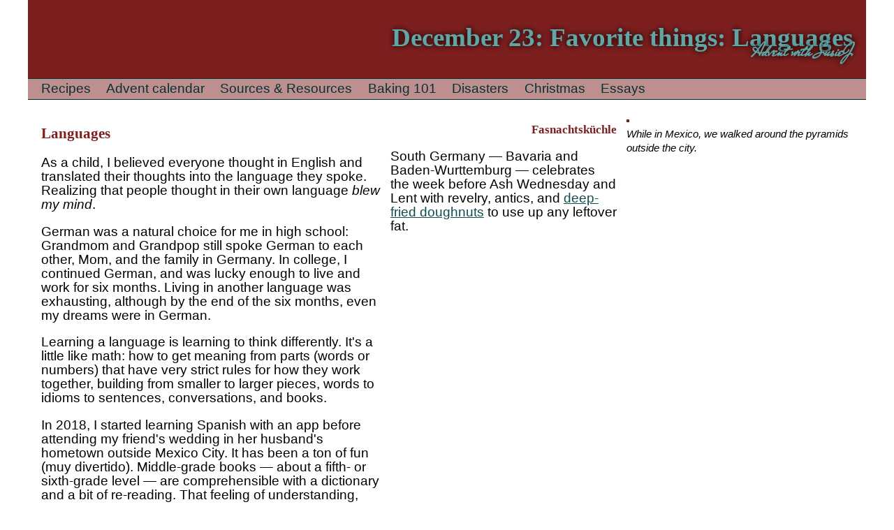

--- FILE ---
content_type: text/html
request_url: https://www.christmas-baking.com/advent/23.html
body_size: 1940
content:
<!DOCTYPE html>
<html lang="en">
<head>
    <title>Advent 2022: Day 23: Favorite things: Languages</title>
    <meta charset="utf-8">
    <meta name="description" content="Humorous and personal Advent calendar of the author's favorite things." />
    <meta name="viewport" content="initial-scale=1" />
    <!-- For the pins -->
    <meta name="p:domain_verify" content="1b45bdebc37610b02186b08611233889"/>

<!--[if IE]>
  <script src="http://html5shiv.googlecode.com/svn/trunk/html5.js"></script>
<![endif]-->

    <link rel="stylesheet" href="/styles/advent.css" type="text/css" />

    <script src="/scripts/jquery.js"></script>
    <script src="/scripts/socialLinks.js"></script>

    <link rel="shortcut icon" href="/images/favicon.ico" />
    <link rel="apple-touch-icon" href="/images/apple-touch-icon.png" />
    <link rel="apple-touch-icon" sizes="72x72" href="/images/apple-touch-icon-72x72.png" />
    <link rel="apple-touch-icon" sizes="114x114" href="/images/apple-touch-icon-114x114.png" />
</head>

<body>
    <header>
        <h1>December 23: Favorite things: Languages <span class="subtitle">Advent with SusieJ</span></h1>
        <ul class="nav" role="navigation">
          <li><a href="/">Recipes</a></li>
          <li><a href="/cgi-bin/advent.cgi">Advent calendar</a></li>
          <li><a href="/sources.html">Sources &amp; Resources</a></li>
          <li class="dropdown" id="baking101"><a class="dropdown-toggle" data-toggle="dropdown" href="/baking101/">Baking 101</a>
              <ul class="dropdown-menu">
                  <li><a href="/baking101/hints.html">Beginning</a></li>
                  <li><a href="/baking101/hints2.html">Intermediate</a></li>
                  <li><a href="/baking101/allergies.html">Allergies</a></li>
                  <li><a href="/baking101/bakingBig.html">Going big</a></li>
                  <li><a href="/baking101/parchmentCircles.html">Parchment circles</a></li>
              </ul>
          </li>
          <li><a href="/guestbook.html">Disasters</a></li>
          <li><a href="/other.html">Christmas</a></li>
          <li><a href="/itsAllAboutTheFood/">Essays</a></li>
        </ul>
    </header>

    <main>

    <article id="advent-23" class="adventDay">
    <section class="theDay">
    <h2>Languages</h2>

    <p>As a child, I believed everyone thought in English and translated their thoughts into the language they spoke. Realizing that people thought in their own language <i>blew my mind</i>.</p>

    <p>German was a natural choice for me in high school: Grandmom and Grandpop still spoke German to each other, Mom, and the family in Germany. In college, I continued German, and was lucky enough to live and work for six months. Living in another language was exhausting, although by the end of the six months, even my dreams were in German.</p>

    <p>Learning a language is learning to think differently. It's a little like math: how to get meaning from parts (words or numbers) that have very strict rules for how they work together, building from smaller to larger pieces, words to idioms to sentences, conversations, and books.</p>

    <p>In 2018, I started learning Spanish with an app before attending my friend's wedding in her husband's hometown outside Mexico City. It has been a ton of fun (muy divertido). Middle-grade books &mdash; about a fifth- or sixth-grade level &mdash; are comprehensible with a dictionary and a bit of re-reading. That feeling of understanding, and knowing that more knowledge is opening up before you. If you can get the verbs right.</p>
    </section>

    <section class="theRecipe">
    <h2>Fasnachtsk&uuml;chle</h2>
    <p>South Germany &mdash; Bavaria and Baden-Wurttemburg &mdash; celebrates the week before Ash Wednesday and Lent with revelry, antics, and <a href="/fasnacht.html">deep-fried doughnuts</a> to use up any leftover fat.</p>
    </section>

    <section class="thePhoto">
    <img src="/images/600w/AztecPyramid.jpg" alt="" class="photo" />
    <p class="caption">While in Mexico, we walked around the pyramids outside the city.</p>
    </section>
    </article>

    </main>

    <footer>
        <ul id="bottomNav" role="navigation">
        <li><a href="/about.html">About</a></li>
        <li><a href="/submit.html">Share a Recipe</a></li>
        <li><a href="/index.xml">RSS</a></li>
        <li><a href="http://twitter.com/ChristmasBaking">@ChristmasBaking</a></li>
        <li><a href="http://www.cafepress.com/xmasbaking">Stuff</a></li>
        <li><a href="http://www.cafepress.com/xmsbkgspritz">More stuff</a></li>

        <li id="linksToShareParent"></li>
        </ul>
        <p id="copyright">Copyright 1995-2022 Susan J. Talbutt, all rights reserved. Linking is great, but republish only with permission. Last updated December, 2021.</p>
    </footer>
</body>
</html>



--- FILE ---
content_type: text/css
request_url: https://www.christmas-baking.com/styles/advent.css
body_size: 6349
content:
@font-face {
  font-family: 'Mr De Haviland';
  font-style: normal;
  font-weight: 400;
  src: url(https://fonts.gstatic.com/s/mrdehaviland/v14/OpNVnooIhJj96FdB73296ksbOg3F60Y.ttf) format('truetype');
}
html {
  box-sizing: border-box;
}
*,
*:before,
*:after {
  box-sizing: inherit;
}
body,
pullquote {
  font-size: 14pt;
  line-height: 1.1em;
  font-family: "Helvetica Neue", Helvetica, Arial, sans-serif;
  color: #000;
}
a {
  color: #134B4B;
}
a:hover {
  color: #61A5A5;
}
a:visited {
  color: #193838;
}
.links a {
  font-weight: bold;
}
h2 {
  font-size: 16pt;
  line-height: 1.2em;
}
h2 span#alt_measure {
  font-size: 50%;
}
h3 {
  font-size: 16pt;
  line-height: 1.2em;
}
.label {
  border-radius: 0px;
  background-color: inherit;
  color: inherit;
  display: inherit;
  font-size: inherit;
  font-weight: inherit;
  line-height: inherit;
  padding: inherit;
  text-shadow: inherit;
  vertical-align: inherit;
  white-space: inherit;
}
/*** My stuff ***/
h1,
h2,
h3,
h4,
h5,
h6,
.mimicHeader {
  font-family: "New York", Georgia, serif;
  color: #7D1F1F;
}
blockquote {
  font-style: italic;
}
/* Make sure the header doesn't go past the size of the background image, and centers nicely. */
body {
  max-width: 1200px;
  margin: auto;
}
article,
sidebar {
  display: block;
  padding: 0em 1em;
}
.nowrap {
  white-space: nowrap;
}
.screenReaderOnly {
  display: none;
}
/* header and footer */
header,
footer {
  background: #7D1F1F url('/images/inheritance.jpg') no-repeat center top;
  padding: 1em;
  color: #61A5A5;
  text-shadow: #000 0px 0px 8px;
}
header {
  padding-bottom: 0em;
  margin-bottom: 1em;
}
header > h1 {
  color: #61A5A5;
  /* Override h1 style */
  text-align: right;
  margin-bottom: 0.75em;
  background: transparent;
  padding: 0px;
}
footer {
  background-position: center bottom !important;
  padding-top: 0em;
  margin-top: 1em;
  clear: both;
}
footer > p#copyright {
  clear: both;
  margin-top: 0.5em;
}
ul[role="navigation"],
nav > ul {
  display: flex;
  flex-flow: row nowrap;
  justify-content: normal;
  margin: 0em -1em;
  padding: 0.25em 1em;
  background: rgba(255, 255, 255, 0.5);
  border-top: 1px solid #063131;
  border-bottom: 1px solid #063131;
  text-shadow: none;
}
ul[role="navigation"] li,
nav > ul li {
  list-style-type: none;
}
ul[role="navigation"] li > a,
nav > ul li > a {
  text-decoration: none;
  color: #063131;
  font-family: sans-serif;
  padding-right: 1.2em;
}
ul[role="navigation"] li > a:hover,
nav > ul li > a:hover {
  color: #134B4B;
}
ul[role="navigation"] li > ul,
nav > ul li > ul {
  border: 1px solid #063131;
}
@media (max-width: 767px) {
  ul[role="navigation"],
  nav > ul {
    display: flex;
    flex-flow: column;
  }
}
/* Submenu stuff https://www.w3schools.com/howto/howto_css_dropdown.asp*/
/* Dropdown toggle */
/* The container <div> - needed to position the dropdown content */
.dropdown {
  position: relative;
  display: inline-block;
}
.dropdown:hover {
  /* Show the dropdown menu on hover */
}
.dropdown:hover .dropdown-menu {
  display: block;
}
/* Dropdown Content (Hidden by Default) */
.dropdown-menu {
  display: none;
  position: absolute;
  z-index: 1;
  background-color: #FFF;
  min-width: 160px;
  padding: 0.5em;
  /* Change color of dropdown links on hover */
}
footer > .dropdown > .dropdown-menu {
  top: auto;
  bottom: 0px;
  left: 30px;
  margin-bottom: 1px;
}
.dropdown-menu > * {
  margin-top: 0.5em;
}
.dropdown-menu > :first-child {
  margin-top: 0em;
}
/* Hide menu options when on the page */
#advent #adventLink,
#pastAdvent #adventLink {
  font-weight: bold;
}
#about #aboutLink {
  font-weight: bold;
}
#baking101 #baking101Link {
  font-weight: bold;
}
#disastersCurrent #disastersLink,
#disasters2019 #disastersLink,
#disasters2009 #disastersLink {
  font-weight: bold;
}
#other #otherLink {
  font-weight: bold;
}
#sources #sourcesLink {
  font-weight: bold;
}
/* JS-created social media sharing links */
#linksToShareParent {
  white-space: nowrap;
  padding: 0px;
}
#linksToShareParent > * {
  padding: 0px;
  margin: 0px;
}
/* Photos, graphics */
img {
  border: 0px;
  width: auto\9;
  height: auto;
  max-width: 100%;
  vertical-align: middle;
  -ms-interpolation-mode: bicubic;
}
.pinterestOnly {
  display: none;
  speak: none;
}
.photo,
.bookCover {
  border: 2px solid #7D1F1F;
  margin-top: 1em;
  margin-bottom: 1em;
}
.no-border {
  border: none;
}
.caption {
  font-style: italic;
  font-size: 0.8em;
  display: block;
  margin-top: 0.5em;
}
.left {
  float: left;
  margin-bottom: 1em;
  margin-top: 1em;
  margin-right: 1em;
}
.right {
  float: right;
  margin-bottom: 1em;
  margin-top: 1em;
  margin-left: 1em;
}
.bookCover {
  /* Not working :( Working? */
  /*
  border: 2px solid @red;
  margin-top: 1em;
  margin-bottom: 1em;
 */
  max-width: 100px;
}
/** Inner pages **/
span.subtitle {
  display: block;
  font-size: 75%;
  font-family: 'Mr De Haviland', 'Edwardian Script ITC', cursive;
}
/** Recipes **/
ul#meta {
  margin-top: 0.5em;
  margin-left: 0px;
}
ul#meta > li {
  display: block;
  /* removes the ball */
  line-height: 2em;
}
ul#meta a {
  color: #FFF;
  font-weight: bold;
  background-color: #364C09;
  border: 1px #A0BA6D solid;
  padding: 0.25em;
  white-space: nowrap;
}
ul#meta a.category {
  background-color: #A0BA6D;
  color: #364C09;
  border: 1px #364C09 solid;
}
a#altMeasure {
  color: #BE6F6F;
  font-size: 0.5em;
}
/** Index **/
/* Six newest items on front page */
#whatsNew {
  padding-left: 10%;
  padding-right: 10%;
  margin-bottom: 1em;
  display: grid;
  grid-template-columns: 1fr 1fr;
  grid-gap: 0.75em;
  gap: 0.75em;
}
#whatsNew h2 {
  background-color: #7D1F1F;
  color: #FFF !important;
  text-shadow: #000 0px 0px 8px;
  margin-left: auto;
  margin-right: auto;
  padding: 0.4em;
  min-height: 3em !important;
  max-width: 24em;
  border: 1px #7D1F1F solid;
}
#whatsNew h2 > a {
  color: inherit !important;
  text-decoration: none;
}
@supports (display: grid) {
  #whatsNew h2 {
    /* Let grid set the size & spacing */
    max-width: 100%;
    margin: 0px;
  }
}
@media (max-width: 767px) {
  #whatsNew {
    /* Narrowest image width */
    grid-template-columns: 1fr;
    /* A list! */
    padding-left: 1em;
    padding-right: 1em;
  }
}
/* Recipe list in the index */
#recipeList {
  display: block;
  background: #A0BA6D !important;
  color: #364C09 !important;
  clear: both;
}
#recipeList section {
  padding-left: 0.5em;
  display: block;
  float: left;
  width: 32%;
}
#recipeList h2,
#recipeList h3 {
  background: inherit !important;
  color: inherit !important;
}
#recipeList ul {
  list-style-type: none;
  padding-left: 0em;
  font-family: sans-serif;
}
#recipeList a {
  text-decoration: none;
  color: #364C09;
}
@supports (display: grid) {
  #recipeList {
    display: grid;
    grid-auto-flow: column;
    grid-template-columns: 1fr 1fr 1fr;
    grid-template-rows: minmax(auto, 1fr), minmax(auto, 1fr), minmax(auto, 5fr);
    grid-gap: 0.75em;
    gap: 0.75em;
    padding: 1em;
  }
  #recipeList > section {
    float: none;
    padding: 0px;
    width: 100%;
  }
  #recipeList > section > h3 {
    margin: 0px;
    padding: 0px;
  }
  #recipeList > section.long {
    grid-row: span 3;
  }
  @media (max-width: 767px) {
    #recipeList {
      /* Narrowest image width */
      grid-template-columns: 1fr;
      grid-auto-flow: row;
    }
    #recipeList > section.long {
      grid-row: span 1;
    }
    #recipeList > section > ul {
      display: none;
    }
  }
}
.new {
  font-weight: bold;
}
.new :after {
  content: " (New)";
}
li.old,
li.new {
  font-style: italic;
}
li.old > a,
li.new > a {
  font-style: normal;
}
/** Forms **/
input.aquamarine {
  display: none;
}
.required {
  font-weight: bold;
}
.currentField {
  background-color: #A0BA6D;
}
.help {
  color: #888;
  font-weight: normal;
}
.formField {
  padding: 0.25em;
}
.formField input[type=text],
.formField textarea {
  width: 95%;
}
.formField input + label {
  display: inline;
}
/** Calendar-style Advent calendar **/
#calendar {
  display: grid;
  grid-template-columns: repeat(7, 1fr);
  /* Could use repeat (7, 1fr), but my less compiler hates it */
}
#calendar a {
  text-decoration: none;
}
#calendar div {
  font-size: 42pt;
  text-align: right;
  text-shadow: #FFF 0px 0px 8px;
  padding: 0.25em;
  padding-bottom: 1em;
  color: #364C09;
}
#calendar div a:link,
#calendar div a:visited {
  color: #510A0A;
  opacity: 1;
}
#calendar .dow {
  color: #A0BA6D;
  background-color: #364C09;
  font-size: 14pt;
  padding-bottom: 0.25em;
  text-align: center;
  text-shadow: none;
}
#calendar .starts-on-monday {
  grid-column: span 1;
}
#calendar .starts-on-tuesday {
  grid-column: span 2;
}
#calendar .starts-on-wednesday {
  grid-column: span 3;
}
#calendar .starts-on-thursday {
  grid-column: span 4;
}
#calendar .starts-on-friday {
  grid-column: span 5;
}
#calendar .starts-on-saturday {
  grid-column: span 6;
}
#calendar .starts-on-sunday {
  display: none;
}
#calendar .ends-on-friday {
  grid-column: span 1;
}
#calendar .ends-on-thursday {
  grid-column: span 2;
}
#calendar .ends-on-wednesday {
  grid-column: span 3;
}
#calendar .ends-on-tuesday {
  grid-column: span 4;
}
#calendar .ends-on-monday {
  grid-column: span 5;
}
#calendar .ends-on-sunday {
  grid-column: span 6;
}
#calendar .ends-on-saturday {
  display: none;
}
#calendar [class^="starts-on-"],
#calendar [class^="ends-on-"],
#calendar .blank {
  background-color: #364C09;
  opacity: 1;
}
#calendar .future {
  border: 1px solid #A0BA6D;
}
@media (max-width: 700px) {
  #calendar {
    /* Narrowest image width */
    grid-template-columns: 1fr;
    /* A list! */
  }
  #calendar [class^="starts-on-"],
  #calendar [class^="ends-on-"],
  #calendar .dow,
  #calendar .blank {
    display: none;
  }
}
@supports not (display: grid) {
  #calendar {
    padding: 0px;
  }
  @media (min-width: 701px) {
    #calendar div {
      width: 14%;
      float: left;
    }
    #calendar .starts-on-monday {
      width: 14%;
    }
    #calendar .starts-on-tuesday {
      width: 28%;
    }
    #calendar .starts-on-wednesday {
      width: 42%;
    }
    #calendar .starts-on-thursday {
      width: 56%;
    }
    #calendar .starts-on-friday {
      width: 70%;
    }
    #calendar .starts-on-saturday {
      width: 84%;
    }
    #calendar .ends-on-friday {
      width: 14%;
    }
    #calendar .ends-on-thursday {
      width: 28%;
    }
    #calendar .ends-on-wednesday {
      width: 42%;
    }
    #calendar .ends-on-tuesday {
      width: 56%;
    }
    #calendar .ends-on-monday {
      width: 70%;
    }
    #calendar .ends-on-sunday {
      width: 84%;
    }
  }
  @media (max-width: 700px) {
    #calendar div {
      width: 100%;
    }
  }
}
/* Jumbled-up calendar */
#calendarHidden {
  margin: 0em;
  padding: 0em;
  display: grid;
  grid-gap: 0px;
  gap: 0px;
}
#calendarHidden > a,
#calendarHidden > div {
  display: block;
  text-decoration: none;
  color: #FFF;
  font-size: 42pt;
  text-shadow: #000 0px 0px 8px;
  text-align: right;
  padding: 0.5em;
}
#calendarHidden > a:visited,
#calendarHidden > div:visited {
  color: #888;
  background-color: transparent;
}
#calendarHidden a:hover {
  opacity: 0.5;
}
#calendarHidden div.date-1,
#calendarHidden a.date-1.unseen {
  background-color: #97BA51;
}
#calendarHidden div.date-2,
#calendarHidden a.date-2.unseen {
  background-color: #193838;
}
#calendarHidden div.date-3,
#calendarHidden a.date-3.unseen {
  background-color: #57751D;
}
#calendarHidden div.date-4,
#calendarHidden a.date-4.unseen {
  background-color: #48A5A5;
}
#calendarHidden div.date-5,
#calendarHidden a.date-5.unseen {
  background-color: #510A0A;
}
#calendarHidden div.date-6,
#calendarHidden a.date-6.unseen {
  background-color: #7D1F1F;
}
#calendarHidden div.date-7,
#calendarHidden a.date-7.unseen {
  background-color: #BE6F6F;
}
#calendarHidden div.date-8,
#calendarHidden a.date-8.unseen {
  background-color: #BE5353;
}
#calendarHidden div.date-9,
#calendarHidden a.date-9.unseen {
  background-color: #475826;
}
#calendarHidden div.date-10,
#calendarHidden a.date-10.unseen {
  background-color: #134B4B;
}
#calendarHidden div.date-11,
#calendarHidden a.date-11.unseen {
  background-color: #61A5A5;
}
#calendarHidden div.date-12,
#calendarHidden a.date-12.unseen {
  background-color: #5E2929;
}
#calendarHidden div.date-13,
#calendarHidden a.date-13.unseen {
  background-color: #063131;
}
#calendarHidden div.date-14,
#calendarHidden a.date-14.unseen {
  background-color: #364C09;
}
#calendarHidden div.date-15,
#calendarHidden a.date-15.unseen {
  background-color: #A0BA6D;
}
#calendarHidden div.date-16,
#calendarHidden a.date-16.unseen {
  background-color: #BE6F6F;
}
#calendarHidden div.date-17,
#calendarHidden a.date-17.unseen {
  background-color: #063131;
}
#calendarHidden div.date-18,
#calendarHidden a.date-18.unseen {
  background-color: #57751D;
}
#calendarHidden div.date-19,
#calendarHidden a.date-19.unseen {
  background-color: #5E2929;
}
#calendarHidden div.date-20,
#calendarHidden a.date-20.unseen {
  background-color: #364C09;
}
#calendarHidden div.date-21,
#calendarHidden a.date-21.unseen {
  background-color: #48A5A5;
}
#calendarHidden div.date-22,
#calendarHidden a.date-22.unseen {
  background-color: #475826;
}
#calendarHidden div.date-23,
#calendarHidden a.date-23.unseen {
  background-color: #7D1F1F;
}
#calendarHidden div.date-24,
#calendarHidden a.date-24.unseen {
  background-color: #193838;
}
#calendarHidden div.date-25,
#calendarHidden a.date-25.unseen {
  background-color: #BE5353;
}
#calendarHidden div.date-26,
#calendarHidden a.date-26.unseen {
  background-color: #A0BA6D;
}
#calendarHidden div.date-27,
#calendarHidden a.date-27.unseen {
  background-color: #61A5A5;
}
#calendarHidden div.date-28,
#calendarHidden a.date-28.unseen {
  background-color: #97BA51;
}
#calendarHidden div.date-29,
#calendarHidden a.date-29.unseen {
  background-color: #510A0A;
}
#calendarHidden div.date-30,
#calendarHidden a.date-30.unseen {
  background-color: #134B4B;
}
@media (min-width: 711px) {
  #calendarHidden {
    grid-template-columns: repeat(6, 1fr);
    background: #888 url('/images/adventBkgd/Tangerines.jpg') no-repeat center center;
  }
  #calendarHidden > a,
  #calendarHidden > div {
    padding-bottom: 2em;
  }
  #calendarHidden > a.date-1,
  #calendarHidden > div.date-1 {
    grid-area: 4 / 2;
  }
  #calendarHidden > a.date-2,
  #calendarHidden > div.date-2 {
    grid-area: 5 / 5;
  }
  #calendarHidden > a.date-3,
  #calendarHidden > div.date-3 {
    grid-area: 5 / 3;
  }
  #calendarHidden > a.date-4,
  #calendarHidden > div.date-4 {
    grid-area: 1 / 1;
  }
  #calendarHidden > a.date-5,
  #calendarHidden > div.date-5 {
    grid-area: 4 / 5;
  }
  #calendarHidden > a.date-6,
  #calendarHidden > div.date-6 {
    grid-area: 3 / 4;
  }
  #calendarHidden > a.date-7,
  #calendarHidden > div.date-7 {
    grid-area: 3 / 5 / 4 / 7;
  }
  #calendarHidden > a.date-8,
  #calendarHidden > div.date-8 {
    grid-area: 1 / 2;
  }
  #calendarHidden > a.date-9,
  #calendarHidden > div.date-9 {
    grid-area: 3 / 3;
  }
  #calendarHidden > a.date-10,
  #calendarHidden > div.date-10 {
    grid-area: 5 / 1 / 6 / 3;
  }
  #calendarHidden > a.date-11,
  #calendarHidden > div.date-11 {
    grid-area: 4 / 6;
  }
  #calendarHidden > a.date-12,
  #calendarHidden > div.date-12 {
    grid-area: 2 / 6;
  }
  #calendarHidden > a.date-13,
  #calendarHidden > div.date-13 {
    grid-area: 4 / 1;
  }
  #calendarHidden > a.date-14,
  #calendarHidden > div.date-14 {
    grid-area: 1 / 3;
  }
  #calendarHidden > a.date-15,
  #calendarHidden > div.date-15 {
    grid-area: 1 / 5 / 3 / 6;
  }
  #calendarHidden > a.date-16,
  #calendarHidden > div.date-16 {
    grid-area: 3 / 2;
  }
  #calendarHidden > a.date-17,
  #calendarHidden > div.date-17 {
    grid-area: 1 / 6;
  }
  #calendarHidden > a.date-18,
  #calendarHidden > div.date-18 {
    grid-area: 2 / 4;
  }
  #calendarHidden > a.date-19,
  #calendarHidden > div.date-19 {
    grid-area: 2 / 2 / 3 / 4;
  }
  #calendarHidden > a.date-20,
  #calendarHidden > div.date-20 {
    grid-area: 2 / 1 / 4 / 2;
  }
  #calendarHidden > a.date-21,
  #calendarHidden > div.date-21 {
    grid-area: 4 / 4 / 6 / 5;
  }
  #calendarHidden > a.date-22,
  #calendarHidden > div.date-22 {
    grid-area: 5 / 6;
  }
  #calendarHidden > a.date-23,
  #calendarHidden > div.date-23 {
    grid-area: 4 / 3;
  }
  #calendarHidden > a.date-24,
  #calendarHidden > div.date-24 {
    grid-area: 1 / 4;
  }
  @supports not (display: grid) {
    #calendarHidden > a[class*="date-"],
    #calendarHidden > div[class*="date-"] {
      display: block;
      width: 16%;
      float: left;
    }
  }
}
@media (max-width: 711px) {
  #calendarHidden {
    grid-template-columns: repeat(5, 1fr);
    background: #888 url('/images/adventBkgd/GluehwienInSnow.jpg') no-repeat center center;
  }
  #calendarHidden .date-4 {
    grid-area: 1 / 1;
  }
  #calendarHidden .date-8 {
    grid-area: 1 / 2;
  }
  #calendarHidden .date-14 {
    grid-area: 1 / 3;
  }
  #calendarHidden .date-24 {
    grid-area: 1 / 4;
  }
  #calendarHidden .date-15 {
    grid-area: 1 / 5;
  }
  #calendarHidden .date-17 {
    grid-area: 2 / 1;
  }
  #calendarHidden .date-20 {
    grid-area: 2 / 2;
  }
  #calendarHidden .date-19 {
    grid-area: 2 / 3;
  }
  #calendarHidden .date-18 {
    grid-area: 2 / 4;
  }
  #calendarHidden .date-12 {
    grid-area: 2 / 5;
  }
  #calendarHidden .date-16 {
    grid-area: 3 / 1;
  }
  #calendarHidden .date-9 {
    grid-area: 3 / 2;
  }
  #calendarHidden .date-6 {
    grid-area: 3 / 4;
  }
  #calendarHidden .date-7 {
    grid-area: 3 / 5;
  }
  #calendarHidden .date-13 {
    grid-area: 4 / 1;
  }
  #calendarHidden .date-1 {
    grid-area: 4 / 2;
  }
  #calendarHidden .date-23 {
    grid-area: 4 / 3;
  }
  #calendarHidden .date-21 {
    grid-area: 4 / 4;
  }
  #calendarHidden .date-5 {
    grid-area: 4 / 5;
  }
  #calendarHidden .date-11 {
    grid-area: 5 / 1;
  }
  #calendarHidden .date-10 {
    grid-area: 5 / 2;
  }
  #calendarHidden .date-3 {
    grid-area: 5 / 3;
  }
  #calendarHidden .date-2 {
    grid-area: 5 / 4;
  }
  #calendarHidden .date-22 {
    grid-area: 5 / 5;
  }
}
@media (max-width: 592px) {
  #calendarHidden {
    grid-template-columns: repeat(4, 1fr);
  }
  #calendarHidden .date-4 {
    grid-area: 1 / 1;
  }
  #calendarHidden .date-8 {
    grid-area: 1 / 2;
  }
  #calendarHidden .date-14 {
    grid-area: 1 / 3;
  }
  #calendarHidden .date-24 {
    grid-area: 1 / 4;
  }
  #calendarHidden .date-15 {
    grid-area: 2 / 1;
  }
  #calendarHidden .date-17 {
    grid-area: 2 / 2;
  }
  #calendarHidden .date-20 {
    grid-area: 2 / 3;
  }
  #calendarHidden .date-19 {
    grid-area: 2 / 4;
  }
  #calendarHidden .date-18 {
    grid-area: 3 / 1;
  }
  #calendarHidden .date-12 {
    grid-area: 3 / 2;
  }
  #calendarHidden .date-16 {
    grid-area: 3 / 3;
  }
  #calendarHidden .date-9 {
    grid-area: 3 / 4;
  }
  #calendarHidden .date-6 {
    grid-area: 4 / 1;
  }
  #calendarHidden .date-7 {
    grid-area: 4 / 2;
  }
  #calendarHidden .date-13 {
    grid-area: 4 / 3;
  }
  #calendarHidden .date-1 {
    grid-area: 4 / 4;
  }
  #calendarHidden .date-23 {
    grid-area: 5 / 1;
  }
  #calendarHidden .date-21 {
    grid-area: 5 / 2;
  }
  #calendarHidden .date-5 {
    grid-area: 5 / 3;
  }
  #calendarHidden .date-11 {
    grid-area: 5 / 4;
  }
  #calendarHidden .date-10 {
    grid-area: 6 / 1;
  }
  #calendarHidden .date-3 {
    grid-area: 6 / 2;
  }
  #calendarHidden .date-2 {
    grid-area: 6 / 3;
  }
  #calendarHidden .date-22 {
    grid-area: 6 / 4;
  }
}
@media (max-width: 435px) {
  #calendarHidden {
    grid-template-columns: repeat(3, 1fr);
  }
  #calendarHidden .date-4 {
    grid-area: 1 / 1;
  }
  #calendarHidden .date-8 {
    grid-area: 1 / 2;
  }
  #calendarHidden .date-14 {
    grid-area: 1 / 3;
  }
  #calendarHidden .date-24 {
    grid-area: 2 / 1;
  }
  #calendarHidden .date-15 {
    grid-area: 2 / 2;
  }
  #calendarHidden .date-17 {
    grid-area: 2 / 3;
  }
  #calendarHidden .date-20 {
    grid-area: 3 / 1;
  }
  #calendarHidden .date-19 {
    grid-area: 3 / 2;
  }
  #calendarHidden .date-18 {
    grid-area: 3 / 3;
  }
  #calendarHidden .date-12 {
    grid-area: 4 / 1;
  }
  #calendarHidden .date-16 {
    grid-area: 4 / 2;
  }
  #calendarHidden .date-9 {
    grid-area: 4 / 3;
  }
  #calendarHidden .date-6 {
    grid-area: 5 / 1;
  }
  #calendarHidden .date-7 {
    grid-area: 5 / 2;
  }
  #calendarHidden .date-13 {
    grid-area: 5 / 3;
  }
  #calendarHidden .date-1 {
    grid-area: 6 / 1;
  }
  #calendarHidden .date-23 {
    grid-area: 6 / 2;
  }
  #calendarHidden .date-21 {
    grid-area: 6 / 3;
  }
  #calendarHidden .date-5 {
    grid-area: 7 / 1;
  }
  #calendarHidden .date-11 {
    grid-area: 7 / 2;
  }
  #calendarHidden .date-10 {
    grid-area: 7 / 3;
  }
  #calendarHidden .date-3 {
    grid-area: 8 / 1;
  }
  #calendarHidden .date-2 {
    grid-area: 8 / 2;
  }
  #calendarHidden .date-22 {
    grid-area: 8 / 3;
  }
}
@media (max-width: 335px) {
  #calendarHidden {
    grid-template-columns: repeat(2, 1fr);
  }
  #calendarHidden .date-4 {
    grid-area: 1 / 1;
  }
  #calendarHidden .date-8 {
    grid-area: 1 / 2;
  }
  #calendarHidden .date-14 {
    grid-area: 2 / 1;
  }
  #calendarHidden .date-24 {
    grid-area: 2 / 2;
  }
  #calendarHidden .date-15 {
    grid-area: 3 / 1;
  }
  #calendarHidden .date-17 {
    grid-area: 3 / 2;
  }
  #calendarHidden .date-20 {
    grid-area: 4 / 1;
  }
  #calendarHidden .date-19 {
    grid-area: 4 / 2;
  }
  #calendarHidden .date-18 {
    grid-area: 5 / 1;
  }
  #calendarHidden .date-12 {
    grid-area: 5 / 2;
  }
  #calendarHidden .date-16 {
    grid-area: 6 / 1;
  }
  #calendarHidden .date-9 {
    grid-area: 6 / 2;
  }
  #calendarHidden .date-6 {
    grid-area: 7 / 1;
  }
  #calendarHidden .date-7 {
    grid-area: 7 / 2;
  }
  #calendarHidden .date-13 {
    grid-area: 8 / 1;
  }
  #calendarHidden .date-1 {
    grid-area: 8 / 2;
  }
  #calendarHidden .date-23 {
    grid-area: 9 / 1;
  }
  #calendarHidden .date-21 {
    grid-area: 9 / 2;
  }
  #calendarHidden .date-5 {
    grid-area: 10 / 1;
  }
  #calendarHidden .date-11 {
    grid-area: 10 / 2;
  }
  #calendarHidden .date-10 {
    grid-area: 11 / 1;
  }
  #calendarHidden .date-3 {
    grid-area: 11 / 2;
  }
  #calendarHidden .date-2 {
    grid-area: 12 / 1;
  }
  #calendarHidden .date-22 {
    grid-area: 12 / 2;
  }
}
/* Individual day pages of the calendar */
.adventDay {
  display: grid;
  grid-gap: 0.75em;
  gap: 0.75em;
  grid-template-areas: "main" "art" "recipe" "niftyness";
}
.adventDay > .theDay {
  grid-area: main;
}
.adventDay > .theRecipe {
  grid-area: recipe;
}
.adventDay > .theLink {
  grid-area: niftyness;
}
.adventDay > .theRecipe > h2,
.adventDay > .theLink > h2 {
  text-align: right;
  font-size: 90%;
}
.adventDay > .thePhoto {
  grid-area: art;
}
.adventDay > .thePhoto > * {
  margin: 0px;
  padding: 0px;
}
@media (max-width: 767px) {
  .adventDay {
    grid-template-columns: 1fr;
    grid-template-areas: "main" "recipe" "niftyness" "art";
  }
}
@media (min-width: 768px) {
  .adventDay {
    grid-template-columns: 3fr 2fr 2fr;
    grid-template-areas: "main  recipe    art" "main  niftyness art";
  }
  .adventDay.wide {
    grid-template-areas: "main  recipe niftyness" "main  art    art";
  }
}
@supports not (display: grid) {
  .adventDay * {
    display: block;
  }
  .adventDay .thePhoto {
    display: none;
  }
  .adventDay .theDay {
    width: 50%;
    float: left;
  }
  .adventDay .theLink,
  .adventDay .theRecipe {
    width: 23%;
    float: right;
    margin-left: 0.75em;
  }
  @media (max-width: 767px) {
    .adventDay .theDay,
    .adventDay .theLink,
    .adventDay .theRecipe {
      float: none;
      width: 100%;
      margin-left: 0px;
    }
  }
}
table#calendar th {
  color: #A0BA6D;
  background-color: #364C09;
}
table#calendar td {
  font-size: 42pt;
  text-align: right;
  text-shadow: #FFF 0px 0px 8px;
  vertical-align: top;
  padding-bottom: 1em;
  color: #364C09;
}
table#calendar td.blank {
  background-color: #364C09;
  opacity: 1;
}
table#calendar td.future {
  border: 1px solid #A0BA6D;
}
table#calendar td a:link,
table#calendar td a:visited {
  color: #510A0A;
  opacity: 1;
}
#byline {
  font-weight: bold;
  margin-top: -5 px;
  /* Fscking bootstrap */
}
#byline a {
  font-weight: normal;
  font-style: italic;
}
/** itsAllAboutTheFood **/
ol.countdown {
  list-style-type: none;
}
ol.countdown > li {
  counter-increment: start-from -1;
  padding-top: 3em;
}
ol.countdown > li:before {
  content: counter(start-from) " ... ";
  font-family: 'Mr De Haviland', 'Edwardian Script ITC', cursive;
  color: #134B4B;
  font-size: 300%;
}
* html ol.countdown {
  list-style-type: decimal;
}
* + html ol.countdown {
  list-style-type: decimal;
}
.cursive {
  font-family: 'Mr De Haviland', 'Edwardian Script ITC', cursive;
}
.large {
  font-size: 300%;
  padding: 3em 0;
}
.menu {
  text-align: center;
  font-family: 'Mr De Haviland', 'Edwardian Script ITC', cursive;
}
td.time {
  vertical-align: top;
  text-align: right;
}
td.action {
  vertical-align: top;
}
/**
ol.countdown {
    counter-increment: -1;
}

 <!--
      var ol = document.getElementById("reverse");
      var lis = ol.getElementsByTagName("li");
      for (var i = 1; i <= lis.length; i++)
        lis[lis.length-i].value = i;
      ol.style.listStyleType = "decimal";
    //-->
  </script>
There seem to be some properties in drafts of CSS3 that will allow box layouts from bottom to top, but not much useful otherwise.
 Reply With Quote Reply With Quote  Share on Google+
**/
@media (max-width: 767px) {
  body {
    font-size: 12pt;
  }
  h2 {
    font-size: 15pt;
  }
  h3 {
    font-size: 14pt;
  }
  header {
    margin-top: 0.5em;
  }
  header > h1 {
    margin-bottom: 0.5em;
  }
  header > h1 > span.subtitle {
    display: none;
  }
  /* Advent calendar */
  table#calendar tr > td {
    font-size: 24pt;
  }
  /* Recipe categories */
  ul#meta > li {
    display: inline;
  }
  ul#meta a.category {
    display: none;
  }
}
/**  **/
table.striped tr:nth-child(odd) {
  background-color: #A0BA6D;
}
table.striped th {
  width: 20%;
}
table.striped th:nth-child(4) {
  width: 40%;
}
table tr:nth-child(odd) {
  background-color: #A0BA6D;
}
table th {
  width: 20%;
}
table th:nth-child(4) {
  width: 40%;
}
table tr {
  border-bottom: #364C09 1 px solid;
}
table th {
  font-weight: bold;
  text-align: center;
  vertical-align: bottom;
  color: #364C09;
  padding: 0.5em;
}
table td {
  text-align: left;
  vertical-align: top;
  padding: 0.5em;
}
#Cocktails101 main {
  /*
    display: grid;
    gap: 0px;
    grid-template-columns: 2fr 1fr;
 */
}
@media (max-width: 767px) {
  #Cocktails101 main {
    grid-template-columns: 1fr;
  }
}
#Cocktails101 sidebar {
  display: block;
  width: 33%;
  border-top: 5px solid #57751D;
  border-bottom: 5px solid #57751D;
  float: right;
  margin-bottom: 1em;
  margin-top: 1em;
  margin-left: 1em;
}
#Cocktails101 td.cocktail_name {
  font-weight: bold;
}
/*
 * Used on the index page of Baking101 to give a bit more visual interest.
 */
.boxes {
  display: grid;
  grid-gap: 0.75em;
  gap: 0.75em;
  grid-template-columns: repeat(auto-fill, minmax(300px, 1fr));
}
@media (max-width: 374px) {
  .boxes {
    grid-template-columns: 1fr;
  }
}
.boxes > section {
  border: 1px solid #7D1F1F;
  border-radius: 5px;
  margin: 0px;
  padding: 0px;
}
.boxes > section > * {
  margin: 0px;
  padding: 0.75em;
}
.boxes > section > h2 {
  color: #FFF;
  background-color: #7D1F1F;
}
.boxes > section > h2 > a {
  color: #FFF;
  text-decoration: none;
}
/*
 * Pages of links to interesting stuff
 */
.colorBlock {
  margin: 0em;
  padding: 0em;
  display: grid;
  grid-template-columns: repeat(auto-fill, minmax(300px, 1fr));
}
@media (min-width: 1200px) {
  .colorBlock {
    grid-template-columns: repeat(3, 1fr);
  }
}
@media (max-width: 374px) {
  .colorBlock {
    grid-template-columns: 1fr;
  }
}
.colorBlock section {
  padding: 0.75em;
}
.colorBlock section *,
.colorBlock section a,
.colorBlock section a:hover,
.colorBlock section a:visited {
  color: #FFF !important;
}
.colorBlock section:nth-child(1) {
  background-color: #BE6F6F;
}
.colorBlock section:nth-child(2) {
  background-color: #134B4B;
}
.colorBlock section:nth-child(3) {
  background-color: #364C09;
}
.colorBlock section:nth-child(4) {
  background-color: #063131;
}
.colorBlock section:nth-child(5) {
  background-color: #7D1F1F;
}
.colorBlock section:nth-child(6) {
  background-color: #A0BA6D;
}
.colorBlock section:nth-child(7) {
  background-color: #57751D;
}
.colorBlock section:nth-child(8) {
  background-color: #61A5A5;
}
.colorBlock section:nth-child(9) {
  background-color: #510A0A;
}
.colorBlock section:nth-child(10) {
  background-color: #134B4B;
}
.colorBlock section:nth-child(11) {
  background-color: #364C09;
}
.colorBlock section:nth-child(12) {
  background-color: #BE6F6F;
}
.colorBlock section:nth-child(13) {
  background-color: #A0BA6D;
}
.colorBlock section:nth-child(14) {
  background-color: #063131;
}
.colorBlock section:nth-child(15) {
  background-color: #7D1F1F;
}
.colorBlock section:nth-child(16) {
  background-color: #510A0A;
}
.colorBlock section:nth-child(17) {
  background-color: #57751D;
}
.colorBlock section:nth-child(18) {
  background-color: #61A5A5;
}
.colorBlock section.image {
  padding: 0px !important;
}
.colorBlock section.image img {
  -o-object-fit: cover;
     object-fit: cover;
  width: 100%;
  height: 100%;
  max-width: unset;
}
.colorBlock section h1,
.colorBlock section h2 {
  margin-top: 0px;
  font: 200% 'Mr De Haviland', 'Edwardian Script ITC', cursive;
}
.colorBlock section a {
  font: italic bold 110% "New York", Georgia, serif;
}
@supports not (display: grid) {
  .colorBlock section {
    display: block;
    width: 372px;
    height: 496px;
    overflow: hidden;
    float: left;
  }
}
/** Disasters **/
.disasterSubmitter {
  font-weight: bold;
  color: #57751D;
}
.disasterEntry {
  border-bottom: 2px dotted #364C09;
  padding-bottom: 1em;
  margin-bottom: 1em;
  -webkit-columns: auto 18em;
     -moz-columns: auto 18em;
          columns: auto 18em;
  -webkit-column-gap: 0.75em;
     -moz-column-gap: 0.75em;
          column-gap: 0.75em;
}
.disasterEntry h2 {
  -webkit-column-span: all;
     -moz-column-span: all;
          column-span: all;
}
.disasterEntry h2 + p {
  margin-top: 0px;
}
#recipePage {
  display: grid;
  grid-gap: 0.75em;
  gap: 0.75em;
  grid-template-columns: 1fr 2fr 1fr;
}
#recipePage ul#meta {
  margin: 0px;
  margin-top: 0.5em;
  padding: 0px;
}
#recipePage ul#meta > li {
  display: block;
  /* removes the ball */
  line-height: 2em;
}
#recipePage ul#meta a {
  color: #FFF;
  font-weight: bold;
  background-color: #364C09;
  border: 1px #A0BA6D solid;
  padding: 0.25em;
}
#recipePage ul#meta a.category {
  background-color: #A0BA6D;
  color: #364C09;
  border: 1px #364C09 solid;
  white-space: nowrap;
}
#recipePage a#altMeasure {
  color: #BE6F6F;
  font-size: 0.5em;
}
@media (max-width: 767px) {
  #recipePage {
    grid-template-columns: 1fr;
  }
  #recipePage #history {
    display: none;
  }
}
body.listing header,
body.listing footer {
  background: #7D1F1F url('/images/1200w/FamilyRecipes.jpg') no-repeat center top;
}
#categoryListing {
  -webkit-columns: auto 18em;
     -moz-columns: auto 18em;
          columns: auto 18em;
  -webkit-column-gap: 0.75em;
     -moz-column-gap: 0.75em;
          column-gap: 0.75em;
}
/* @import 'logo'; **/
form label {
  font-weight: bold;
}
form fieldset {
  maxwidth: 600px;
}
#flour-converter fieldset {
  border: none;
}
#flour-converter fieldset legend {
  font-size: 16pt;
  line-height: 1.2em;
  font-weight: bold;
  font-family: "New York", Georgia, serif;
  color: #7D1F1F;
}
/** Printing! **/
@media print {
  header,
  footer,
  #bottomNav,
  .navbar {
    display: none;
  }
  body {
    font-size: 10pt;
    line-height: 1.1em;
  }
  * {
    color: #000 !important;
    text-shadow: none !important;
    background: transparent !important;
    box-shadow: none !important;
  }
  a,
  a:visited {
    text-decoration: underline;
  }
  a[href]:after {
    content: " (" attr(href) ")";
  }
  abbr[title]:after {
    content: " (" attr(title) ")";
  }
  .ir a:after,
  a[href^="javascript:"]:after,
  a[href^="#"]:after {
    content: "";
  }
  pre,
  blockquote {
    border: 1px solid #999;
    page-break-inside: avoid;
  }
  thead {
    display: table-header-group;
  }
  tr,
  img {
    page-break-inside: avoid;
  }
  img {
    max-width: 100% !important;
  }
  @page {
    margin: 0.5cm;
  }
  p,
  h2,
  h3 {
    orphans: 3;
    widows: 3;
  }
  h2,
  h3 {
    page-break-after: avoid;
  }
}


--- FILE ---
content_type: text/javascript
request_url: https://www.christmas-baking.com/scripts/socialLinks.js
body_size: 2648
content:
/**
 * A JavaScript library to create all those social links for you, without you
 * needing to do anything but include this.script, jQuery, and perhaps an
 * element to hold the links. The script will pull the header, description, URL
 * and even an image (for Pinboard) for you.
 *
 * Attribution decay is very common on social networks like Pinterest and
 * Tumblr because they emphasize the source within the network (re-pinned/blogged
 * from...) rather than the creator. By offering links to post to your readers'
 * social network accounts, you can influence, if not control, what is posted
 * about your content, including links to your original work.
 *
 *
 * Author: Susan J. Talbutt, www.christmas-baking.com
 */

class SocialLinks {
  // config; // Uncomment when ES6 support is dropped
  // metaData;

  constructor() {
    this.config = {
      showTwitter : true,
      // twitterAccount: '',
      showFacebook : true,
      showMastodon : true,
      showPinboard : true,
      showPinterest : true,
      showTumblr : true,
      includeURLinText : true, // Combatting attribution decay since 2013
      hashtags: ['baking'],
      imageClass : 'photo',
      idOfElementStoringLinks : 'linksToShareParent', // TODO: links subsections
      footerId : 'footer', // TODO: remove config and use ARIA role
      footerClass : 'footer'
    };

    this.metaData = {
      title : this.encodeTitle(),
      url : this.encodeUrl(),
      description : this.encodeDescription(),
      image : this.encodeImage()
    }
  }

  writeSocialLinks() {
    var links = this.twitterLink() + "\n"
      + this.facebookLink() + "\n"
      + this.mastodonLink() + "\n"
      + this.pinboardLink() + "\n"
      + this.pinterestLink() + "\n"
      + this.tumblrLink() + "\n"
      ;
    this.displayLinks (links);
  }

  // "Private" stuff

  encodeTitle() {
    return encodeURIComponent (document.title);
  }

  encodeUrl() {
    return encodeURIComponent (document.URL);
  }

  encodeDescription() {
    try {
      var descriptionTags = document.querySelector('meta[name=description]');
      return encodeURIComponent (descriptionTags.content);
    } catch (e) {
      return '';
    }
  }

  encodeImage() {
    var lookFor = 'img';
    // Link pages have no images with the photo class.
    if (this.config.imageClass) {
      lookFor = lookFor + '.' + this.config.imageClass;
    }

    try {
      var imageTag = document.querySelector(lookFor);
      return encodeURIComponent (imageTag.src);
    } catch (e) {
      return undefined;
    }
  }

  encodeHashtags(hashtagCode = '%23') {
    // Unicode for #: %35;
    if ( this.config.hashtags.length == 0 ) { return ''; }

    var tags = this.config.hashtags.map(t => encodeURIComponent (t));
    return `${hashtagCode}${tags.join ('%20' + hashtagCode)}`;
  }

  // https://developer.twitter.com/en/docs/twitter-for-websites/tweet-button/overview
  twitterLink() {
    return this.generateLink (this.config.showTwitter, {
      socialSiteEndpoint : 'twitter.com/intent/tweet',
      icon : 'https://about.twitter.com/etc/designs/about-twitter/public/img/favicon-16x16.png',
      alt : 'Tweet this!',
      textParam : 'text',
      textForPost : this.textForPost()
    });
  }

  facebookLink() {
    return this.generateLink (this.config.showFacebook, {
        socialSiteEndpoint : 'www.facebook.com/share.php',
        icon : '//t3.gstatic.com/images?q=tbn:ANd9GcQiCkFSG-spWaRHe2EW9wi867x4GTaH3asxQHDOCdmaKOqr5ZO90RBxahQ',
        alt : 'Share on Facebook',
        textParam : 't',
        textForPost : this.textForPost (false, true) ,
        urlParam: 'u'
      });
  }

  mastodonLink() {
    if (this.config.showMastodon) {
      var tootinator = new Toototron();
      return `<a class="socialLink" ${tootinator.linkAttributes (this.textForPost (true, true))}><img src="https://joinmastodon.org/logos/logo-purple.svg" alt="[Toot! Toot!]" height="16" width="16"></a>`;
    }
    return '';
  }

  pinterestLink() {
    return this.generateLink ((this.config.showPinterest && this.metaData.image), {
      socialSiteEndpoint : 'pinterest.com/pin/create/button/',
      icon : '//assets.pinterest.com/images/PinExt.png',
      alt : 'Pin It',
      textParam : 'description',
      textForPost : this.textForPost (this.config.includeURLinText, true) ,
      urlParam: 'url',
      imageParam: 'media'
    });
  }

  pinboardLink() {
    return this.generateLink(this.config.showPinboard, {
      socialSiteEndpoint : 'api.pinboard.in/v1/posts/add',
      icon : '//www.pinboard.in/bluepin.gif',
      alt : 'Share on Pinboard',
      textParam : 'description',
      textForPost : this.textForPost (false, false) ,
      urlParam: 'url',
      moreTextParam: 'extended'
    });
  }

  tumblrLink() {
    return this.generateLink (this.config.showTumblr, {
      socialSiteEndpoint : 'www.tumblr.com/share/link',
      icon : '//platform.tumblr.com/v1/share_3.png',
      alt : 'Share on Tumblr',
      textParam : 'description',
      textForPost : this.textForPost (this.config.includeURLinText, true) ,
      urlParam: 'url',
      moreTextParam: 'extended'
    });
  }

  displayLinks (links) {
      let parentElement = this.findWrapper();
      if (parentElement != undefined) {
          parentElement.innerHTML = links;
          return true;
      }
      let footerElement = this.findFooter();
      if (footerElement != undefined) {
        let idAttribute = '';
        if (this.config.idOfElementStoringLinks) {
            idAttribute = ' id="' + this.config.idOfElementStoringLinks + '"';
        }

        let links = '<p' + idAttribute + '>' + links + '</p>';
        footerElement.before(links);
        return true;
      }
      return false; // A good C programmer can write C in anything.
  }

  textForPost(includeUrl = true, includeDescription = false ) {
    var link = '';
    var url  = (includeUrl ? this.metaData.url : '');
    var desc = (includeDescription ? this.metaData.description : '' );
    return `${this.metaData.title}:+${desc}+${url}+${this.encodeHashtags()}`;
  }

  /*
   * socialSiteEndpoint: Url for the site, e.g. //www.facebook.com/share.php
   * icon: Url for the img tag
   * alt: alt text for img tag
   * textParam:
   * textForPost: result from this.textForPost
   * optional:
   *   urlParam: if the endpoint separates the url out
   *   imageParam: if the endpoint separates the image
   *   moreTextParam: site separates title and description
   */
  generateLink(show, setup) {
    if (!show) { return ''; }
    var link = `<a class="socialLink" href="https://${setup.socialSiteEndpoint}?`
        + `${setup.textParam}=${setup.textForPost}`
        + (setup.urlParam ? `&${setup.urlParam}=${this.metaData.url}` : '')
        + (setup.imageParam ? `&${setup.imageParam}=${this.metaData.image}` : '')
        + (setup.moreTextParam ? `&${setup.moreTextParam}=${this.metaData.description}` : '')
        + '">'
        + `<img src="${setup.icon}" width="16" height="16" alt="[${setup.alt}]" /></a>`;
    return link;
  }

  findWrapper() {
    if (this.config.idOfElementStoringLinks == undefined) { return undefined; }

    return document.getElementById (this.config.idOfElementStoringLinks)
  }

  findFooter() {
    let footerElement = undefined;
    if (this.config.footerId) {
      footerElement = document.getElementById (this.config.footerId);
      if (footerElement != undefined) { return footerElement; }
    }
    if (this.config.footerClass) {
      footerElement = document.getElementsByClass (this.config.footerClass);
      if (footerElement != undefined) { return footerElement; }
    }

    return document.getElementsByTagName ('footer');
  }

  /*
   * TODO: set configuration in the wrapper
   *
   * let wrapper = this.findWrapper();
   * if (wrapper != undefined) { this.updateConfiguration (wrapper.dataset); }

  updateConfiguration (newConfig) {
    console.log ('NewConfig', newConfig);
    for (const [key, value] of Object.entries(newConfig)) {
      console.log (key, value);
      this.config[key] = value;
    }
    console.log ('Updated Config', newConfig);
  }
  */

}

// Alternative to load event
document.onreadystatechange = () => {
  if (document.readyState === "complete") {
    const links = new SocialLinks();
    links.writeSocialLinks();
  }
};
